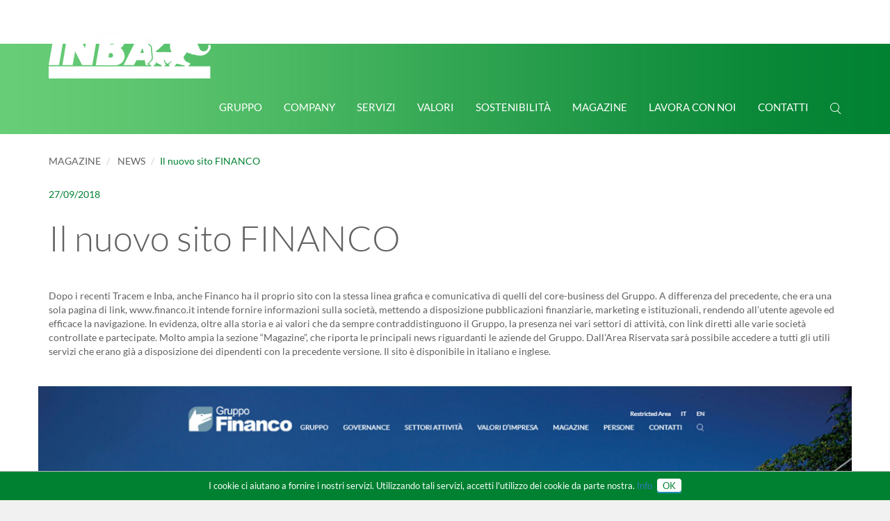

--- FILE ---
content_type: text/html; charset=utf-8
request_url: https://www.inba.it/il_nuovo_sito_financo_2
body_size: 4577
content:
<!DOCTYPE html>
<!--[if lt IE 7]>      <html class="no-js lt-ie9 lt-ie8 lt-ie7"> <![endif]-->
<!--[if IE 7]>         <html class="no-js lt-ie9 lt-ie8"> <![endif]-->
<!--[if IE 8]>         <html class="no-js lt-ie9"> <![endif]-->
<!--[if gt IE 8]><!-->
<html class="no-js" lang="it">
<!--<![endif]-->
<head>
    <meta charset="utf-8">
    <meta http-equiv="X-UA-Compatible" content="IE=edge">
    <title>Il nuovo sito FINANCO - Inba</title>
    <meta name="description" content="Il nuovo sito FINANCO. Leggi tutte le news nel sito.">
    <meta name="keywords" content="Il nuovo sito FINANCO, News">
    <meta name="robots" content="index,follow" />

    <link rel="canonical" href="https://www.inba.it/il_nuovo_sito_financo_2">

    
    <!-- Meta Social -->

    <meta property="og:locale" content="it_IT" />
    <meta property="og:title" content="Il nuovo sito FINANCO - Inba" />
    <meta property="og:description" content="Il nuovo sito FINANCO. Leggi tutte le news nel sito." />
    <meta property="og:type" content="article" />
    <meta property="og:url" content="https://www.inba.it/il_nuovo_sito_financo_2" />
    <!-- Meta Viewport -->
    <meta name="viewport" content="width=device-width, initial-scale=1, user-scalable=no">
    <!-- Meta Specific Apple iOS (i seguenti meta rappresentano le funzionalità ios e android tasto "aggiungi ad home") -->
    <meta name="apple-mobile-web-app-title" content="Il nuovo sito FINANCO - Inba">
    <meta name="apple-mobile-web-app-capable" content="yes">
    <meta name="apple-mobile-web-app-status-bar-style" content="black-translucent">
    <meta name="mobile-web-app-capable" content="yes">
<link rel="stylesheet" type="text/css" href="/min/inba__Layout_0_2405311443474347.css" />

    <!--[if lte IE 9]>
    <![endif]-->

    <link rel="shortcut icon" href="/img/inba/favicon.ico?v=1.3" type="image/x-icon" />
    

    <!--[if lt IE 9]>
            <script type="text/javascript" src="/js/vendor/jquery-1.11.1.min.js"></script>
    <![endif]-->
    <!--[if gte IE 9]>
            <script type="text/javascript" src="/js/vendor/jquery-2.1.1.min.js"></script>
    <![endif]-->
    <!--[if !IE]><!-->
    <script type="text/javascript" src="/js/vendor/jquery-2.1.1.min.js"></script>
    <!--<![endif]-->
<script type="text/javascript" src="/min/inba__Layout_2_2306130937503750.js"></script>

    <!-- endcheck -->
    

    <!-- Matomo Tag Manager -->
    <script>
    var _mtm = window._mtm = window._mtm || [];
    _mtm.push({'mtm.startTime': (new Date().getTime()), 'event': 'mtm.Start'});
    var d=document, g=d.createElement('script'), s=d.getElementsByTagName('script')[0];
    g.async=true; g.src='https://cdn.matomo.cloud/colacem.matomo.cloud/container_KZ510Cr9.js'; s.parentNode.insertBefore(g,s);
    </script>
    <!-- End Matomo Tag Manager -->

</head>
<body class="">
    
    
    <!--[if lt IE 7]>
        <p class="chromeframe">You are using an outdated browser. <a href="http://browsehappy.com/">Upgrade your browser today</a> or <a href="http://www.google.com/chromeframe/?redirect=true">install Google Chrome Frame</a> to better experience this site.</p>
    <![endif]-->
    <!-- Wrapper -->

    <div class="wrapper">
        <div class="select-language">
            <div class="container">
                <div class="row">
                    <div class="col-md-6 col-md-offset-3">
                        <div class="language">
                            <div class="row">
                                <div class="col-md-12 text-right">
                                    <a href="" class="close-lng"><img src="/img/close-lng.jpg" /></a>
                                </div>
                            </div>
                            
                            <div class="row">
                                <div class="col-md-12 text-right">
                                    <a id="changeLang" href="" class="cta-black">Change</a>
                                </div>
                            </div>
                        </div>
                    </div>
                </div>
            </div>

        </div>
        <div id="header-wrap">
            <header id="header" class="">
                <div class="container">
                    <div class="row">
                        <div class="col-sm-12">
                            <div class="header-wrap clearfix">
                                <div class="logo">


                                        <a href="/"><img src="/img/inba/logo-w.png" alt="INBA - Trasporti su strada" class="img-responsive"></a>

                                </div>
                                <div class="menu">
                                    <button type="button" class="navbar-toggle">
                                        <span>Menu</span>
                                    </button>
                                    <div class="nav-wrap">
                                        <div class="top-nav">

                                            
                                            <span><a href="#" class="choose-lang" data-lang="1" data-market="11">inba/Italiano</a></span>
                                        </div>
                                        <div style="height: auto;" class="nav">
                                            <ul>
                                                        <li class="">
            <a href="/gruppo_4/gruppo_4" target="">
                Gruppo
            </a>
            
        </li>
        <li class="">
            <a href="/company/company_profile_inba" target="">
                Company
            </a>
            
        </li>
        <li class="">
            <a href="/servizi%20e%20soluzioni%20Inba" target="">
                Servizi
            </a>
            
        </li>
        <li class="">
            <a href="/valori" target="">
                Valori
            </a>
            
        </li>
        <li class="">
            <a href="/sostenibilita_3" target="">
                Sostenibilit&#224;
            </a>
            
        </li>
        <li class="">
            <a href="/news-inba" target="">
                Magazine
            </a>
            
        </li>
        <li class="">
            <a href="https://financo.guru-hrm.it/pages/jobprofile.aspx" target="_blank">
                Lavora con noi
            </a>
            
        </li>
        <li class="">
            <a href="/contatti/contatti_4" target="">
                Contatti
            </a>
            
        </li>

                                                <li>
                                                    <a href="#" class="search"><img src="/img/search-w.png" /></a>
                                                    <ul class="search">
                                                        <li>
                                                            <div>
                                                                <form method="get" class="form-inline pull-right" action="/cerca_nel_sito">
                                                                    <div class="form-group">
                                                                        <input type="text" class="form-control" id="txtSiteSearch" name="txtSiteSearch" placeholder="Cerca">
                                                                        <button type="submit" class="cta-black">Cerca</button>
                                                                    </div>
                                                                </form>
                                                            </div>
                                                        </li>
                                                    </ul>
                                                </li>
                                            </ul>
                                        </div>
                                    </div>
                                </div>
                            </div>
                        </div>
                    </div>
                </div>
                <!-- Submenu-->
                <div id="sub_menu_wrapper">
                    <div style="height: 0px;" id="sub_menu">
                        <div class="container">
                            <div id="sub_menu_content" style="padding: 0px 0px 0px 209.6px;"></div>
                        </div>
                    </div>
                </div>

                <div id="search_menu" style="display:none;">
                    <form method="get" class="form-inline pull-right" action="/cerca_nel_sito">
                        <div class="form-group">
                            <input type="text" class="form-control" id="txtSiteSearch" name="txtSiteSearch" placeholder="Cerca">
                            <button type="submit" class="cta-black">Cerca</button>
                        </div>
                    </form>
                </div>

            </header>
        </div>
        <!-- /SubMenu -->
        














<!-- Cover -->


<section class="heading">
    <div class="container">
        <div class="row">
            <div class="col-md-12">
                
            </div>
        </div>
    </div>
</section>

<section class="bc hidden-xs">
    <div class="container">
        <div class="row">
            <div class="col-md-12">
                            <ul class="breadcrumb">
                    <li class="">
                        <a href="#">Magazine</a>
                    </li>
                    <li class="">
                        <a href="/online_il_nuovo_sito_web_domicem_2">News</a>
                    </li>
                                    <li class="active">Il nuovo sito FINANCO</li>
            </ul>

            </div>
        </div>
    </div>
</section>
<section id="default" class="inner-top-xs">
    <div class="container">
        <div class="row">
            <div class="col-sm-12 content">
                <header>
                    
                        <div class="datanews">27/09/2018</div>
                    <h1>Il nuovo sito FINANCO</h1>
                    <p></p>
                </header>



                    <div id="corpo_1">
                        Dopo i recenti Tracem e Inba, anche Financo ha il proprio sito con la stessa linea grafica e comunicativa di quelli del core-business del Gruppo. A differenza del precedente, che era una sola pagina di link, www.financo.it intende fornire informazioni sulla società, mettendo a disposizione pubblicazioni finanziarie, marketing e istituzionali, rendendo all’utente agevole ed efficace la navigazione. In evidenza, oltre alla storia e ai valori che da sempre contraddistinguono il Gruppo, la presenza nei vari settori di attività, con link diretti alle varie società controllate e partecipate. Molto ampia la sezione “Magazine”, che riporta le principali news riguardanti le aziende del Gruppo. Dall’Area Riservata sarà possibile accedere a tutti gli utili servizi che erano già a disposizione dei dipendenti con la precedente versione. Il sito è disponibile in italiano e inglese.
                    </div>

                <div class="row slider-slick">
                        <div>
                                <img src="/media/immagini/896_n_home financo_1.jpg" class="img-responsive" />
                        </div>
                </div>



                    <div class="fancyNews">
                    </div>

                            </div>
                        </div>
                    </div>


                </section>






            <footer>
        <div class="container">
            <div class="row">
                <div class="col-md-12">
                                <br />
                                        <a rel="nofollow" href="/informativa_sulla_privacy_in" target="" >
Privacy e cookie                                        </a>
-                                        <a rel="" href="http://www.websolute.com" target="_blank" >
Credits                                        </a>
-                                        <a rel="" href="/mappa_del_sito" target="" >
Sitemap                                        </a>
                                <br />
© INBA S.p.A. - Sede legale: V. Masseria Murrone 10 - 73010 Soleto (LE) - Italia <br> Codice Fiscale – Partita Iva – Iscrizione Registro delle Imprese del Tribunale di Perugia: n. 00150970754<br>REA n.95677 C.C.I.A.A. di Lecce <br> Capitale Sociale € 500.000 interamente versato
                </div>
            </div>
        </div>
    </footer>


    </div>

            <div id="acceptcookie">

            I cookie ci aiutano a fornire i nostri servizi. Utilizzando tali servizi, accetti l'utilizzo dei cookie da parte nostra. <a href="/cookie_policy_in">Info</a> <button onclick="var dt=new Date();dt.setDate(dt.getDate()+365);document.cookie='_cookiepolicy=accept; path=/; expires='+dt.toUTCString();$('#acceptcookie').remove();return false;">OK</button>

        </div>

    <!-- /Wrapper -->

    <script type="text/javascript">
        if (navigator.cookieEnabled) {
            $.ajax({
                url: "/browserInfo.ashx"
                , data: {
                    'width': window.screen.width,
                    'height': window.screen.height,
                    'pxRatio': window.devicePixelRatio === undefined ? 1 : window.devicePixelRatio
                }
            });
        }
    </script>

<script type="text/javascript" src="/min/inba__Layout_3_2402071439563956.js"></script>
        <script>
        if ($(window).width() > 768) {
            new WOW().init();
        }
    </script>

    
    <!--
       IP:
       IsColacemNet: False
    -->


    

    




    <script>


        logo_g = '/img/inba/logo-g.png';
        logo_w = '/img/inba/logo-w.png';
    </script>
</body>



</html>
